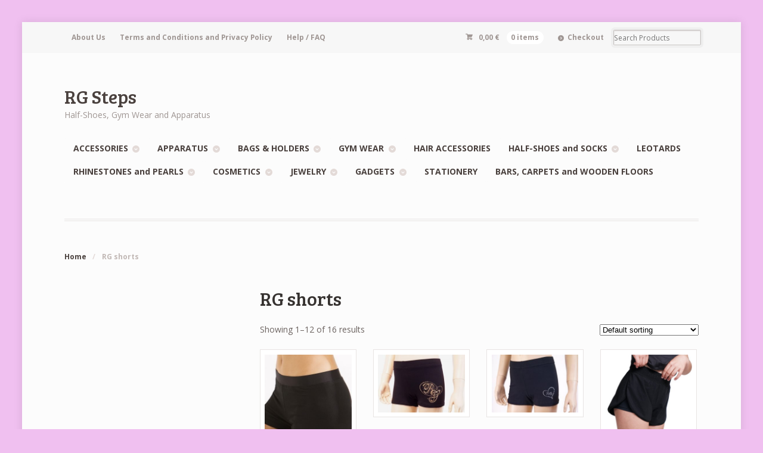

--- FILE ---
content_type: text/html; charset=UTF-8
request_url: https://rgsteps.com/product-tag/rg-shorts/
body_size: 10226
content:
<!DOCTYPE html>
<html lang="en-US" class="boxed ">
<head>

<meta charset="UTF-8" />

<title>RG shorts | Product tags | RG Steps</title>
<meta http-equiv="Content-Type" content="text/html; charset=UTF-8" />
<link rel="stylesheet" type="text/css" href="https://rgsteps.com/wp-content/themes/mystile/style.css" media="screen" />
<link rel="pingback" href="https://rgsteps.com/xmlrpc.php" />
	<style>img:is([sizes="auto" i], [sizes^="auto," i]) { contain-intrinsic-size: 3000px 1500px }</style>
	<meta name="robots" content="follow, noindex">
<meta property="og:url" content="https://rgsteps.com/product-tag/rg-shorts/">
<meta property="og:site_name" content="RG Steps">
<meta property="og:locale" content="en_US">
<meta property="og:type" content="object">
<meta property="og:title" content="RG shorts  - RG Steps">
<meta property="fb:pages" content="">
<meta property="fb:admins" content="">
<meta property="fb:app_id" content="">
<meta name="twitter:card" content="summary">
<meta name="twitter:site" content="">
<meta name="twitter:creator" content="">
<meta name="twitter:title" content="RG shorts  - RG Steps">
<link rel="alternate" type="application/rss+xml" title="RG Steps &raquo; Feed" href="https://rgsteps.com/feed/" />
<link rel="alternate" type="application/rss+xml" title="RG Steps &raquo; RG shorts Tag Feed" href="https://rgsteps.com/product-tag/rg-shorts/feed/" />
<link rel='stylesheet' id='woo-layout-css' href='https://rgsteps.com/wp-content/themes/mystile/css/layout.css?ver=2ffb5b57f830cce21248c1d4ac6c1876' type='text/css' media='all' />
<link rel='stylesheet' id='wp-block-library-css' href='https://rgsteps.com/wp-includes/css/dist/block-library/style.min.css?ver=2ffb5b57f830cce21248c1d4ac6c1876' type='text/css' media='all' />
<style id='classic-theme-styles-inline-css' type='text/css'>
/*! This file is auto-generated */
.wp-block-button__link{color:#fff;background-color:#32373c;border-radius:9999px;box-shadow:none;text-decoration:none;padding:calc(.667em + 2px) calc(1.333em + 2px);font-size:1.125em}.wp-block-file__button{background:#32373c;color:#fff;text-decoration:none}
</style>
<style id='wpseopress-local-business-style-inline-css' type='text/css'>
span.wp-block-wpseopress-local-business-field{margin-right:8px}

</style>
<style id='wpseopress-table-of-contents-style-inline-css' type='text/css'>
.wp-block-wpseopress-table-of-contents li.active>a{font-weight:bold}

</style>
<style id='global-styles-inline-css' type='text/css'>
:root{--wp--preset--aspect-ratio--square: 1;--wp--preset--aspect-ratio--4-3: 4/3;--wp--preset--aspect-ratio--3-4: 3/4;--wp--preset--aspect-ratio--3-2: 3/2;--wp--preset--aspect-ratio--2-3: 2/3;--wp--preset--aspect-ratio--16-9: 16/9;--wp--preset--aspect-ratio--9-16: 9/16;--wp--preset--color--black: #000000;--wp--preset--color--cyan-bluish-gray: #abb8c3;--wp--preset--color--white: #ffffff;--wp--preset--color--pale-pink: #f78da7;--wp--preset--color--vivid-red: #cf2e2e;--wp--preset--color--luminous-vivid-orange: #ff6900;--wp--preset--color--luminous-vivid-amber: #fcb900;--wp--preset--color--light-green-cyan: #7bdcb5;--wp--preset--color--vivid-green-cyan: #00d084;--wp--preset--color--pale-cyan-blue: #8ed1fc;--wp--preset--color--vivid-cyan-blue: #0693e3;--wp--preset--color--vivid-purple: #9b51e0;--wp--preset--gradient--vivid-cyan-blue-to-vivid-purple: linear-gradient(135deg,rgba(6,147,227,1) 0%,rgb(155,81,224) 100%);--wp--preset--gradient--light-green-cyan-to-vivid-green-cyan: linear-gradient(135deg,rgb(122,220,180) 0%,rgb(0,208,130) 100%);--wp--preset--gradient--luminous-vivid-amber-to-luminous-vivid-orange: linear-gradient(135deg,rgba(252,185,0,1) 0%,rgba(255,105,0,1) 100%);--wp--preset--gradient--luminous-vivid-orange-to-vivid-red: linear-gradient(135deg,rgba(255,105,0,1) 0%,rgb(207,46,46) 100%);--wp--preset--gradient--very-light-gray-to-cyan-bluish-gray: linear-gradient(135deg,rgb(238,238,238) 0%,rgb(169,184,195) 100%);--wp--preset--gradient--cool-to-warm-spectrum: linear-gradient(135deg,rgb(74,234,220) 0%,rgb(151,120,209) 20%,rgb(207,42,186) 40%,rgb(238,44,130) 60%,rgb(251,105,98) 80%,rgb(254,248,76) 100%);--wp--preset--gradient--blush-light-purple: linear-gradient(135deg,rgb(255,206,236) 0%,rgb(152,150,240) 100%);--wp--preset--gradient--blush-bordeaux: linear-gradient(135deg,rgb(254,205,165) 0%,rgb(254,45,45) 50%,rgb(107,0,62) 100%);--wp--preset--gradient--luminous-dusk: linear-gradient(135deg,rgb(255,203,112) 0%,rgb(199,81,192) 50%,rgb(65,88,208) 100%);--wp--preset--gradient--pale-ocean: linear-gradient(135deg,rgb(255,245,203) 0%,rgb(182,227,212) 50%,rgb(51,167,181) 100%);--wp--preset--gradient--electric-grass: linear-gradient(135deg,rgb(202,248,128) 0%,rgb(113,206,126) 100%);--wp--preset--gradient--midnight: linear-gradient(135deg,rgb(2,3,129) 0%,rgb(40,116,252) 100%);--wp--preset--font-size--small: 13px;--wp--preset--font-size--medium: 20px;--wp--preset--font-size--large: 36px;--wp--preset--font-size--x-large: 42px;--wp--preset--spacing--20: 0.44rem;--wp--preset--spacing--30: 0.67rem;--wp--preset--spacing--40: 1rem;--wp--preset--spacing--50: 1.5rem;--wp--preset--spacing--60: 2.25rem;--wp--preset--spacing--70: 3.38rem;--wp--preset--spacing--80: 5.06rem;--wp--preset--shadow--natural: 6px 6px 9px rgba(0, 0, 0, 0.2);--wp--preset--shadow--deep: 12px 12px 50px rgba(0, 0, 0, 0.4);--wp--preset--shadow--sharp: 6px 6px 0px rgba(0, 0, 0, 0.2);--wp--preset--shadow--outlined: 6px 6px 0px -3px rgba(255, 255, 255, 1), 6px 6px rgba(0, 0, 0, 1);--wp--preset--shadow--crisp: 6px 6px 0px rgba(0, 0, 0, 1);}:where(.is-layout-flex){gap: 0.5em;}:where(.is-layout-grid){gap: 0.5em;}body .is-layout-flex{display: flex;}.is-layout-flex{flex-wrap: wrap;align-items: center;}.is-layout-flex > :is(*, div){margin: 0;}body .is-layout-grid{display: grid;}.is-layout-grid > :is(*, div){margin: 0;}:where(.wp-block-columns.is-layout-flex){gap: 2em;}:where(.wp-block-columns.is-layout-grid){gap: 2em;}:where(.wp-block-post-template.is-layout-flex){gap: 1.25em;}:where(.wp-block-post-template.is-layout-grid){gap: 1.25em;}.has-black-color{color: var(--wp--preset--color--black) !important;}.has-cyan-bluish-gray-color{color: var(--wp--preset--color--cyan-bluish-gray) !important;}.has-white-color{color: var(--wp--preset--color--white) !important;}.has-pale-pink-color{color: var(--wp--preset--color--pale-pink) !important;}.has-vivid-red-color{color: var(--wp--preset--color--vivid-red) !important;}.has-luminous-vivid-orange-color{color: var(--wp--preset--color--luminous-vivid-orange) !important;}.has-luminous-vivid-amber-color{color: var(--wp--preset--color--luminous-vivid-amber) !important;}.has-light-green-cyan-color{color: var(--wp--preset--color--light-green-cyan) !important;}.has-vivid-green-cyan-color{color: var(--wp--preset--color--vivid-green-cyan) !important;}.has-pale-cyan-blue-color{color: var(--wp--preset--color--pale-cyan-blue) !important;}.has-vivid-cyan-blue-color{color: var(--wp--preset--color--vivid-cyan-blue) !important;}.has-vivid-purple-color{color: var(--wp--preset--color--vivid-purple) !important;}.has-black-background-color{background-color: var(--wp--preset--color--black) !important;}.has-cyan-bluish-gray-background-color{background-color: var(--wp--preset--color--cyan-bluish-gray) !important;}.has-white-background-color{background-color: var(--wp--preset--color--white) !important;}.has-pale-pink-background-color{background-color: var(--wp--preset--color--pale-pink) !important;}.has-vivid-red-background-color{background-color: var(--wp--preset--color--vivid-red) !important;}.has-luminous-vivid-orange-background-color{background-color: var(--wp--preset--color--luminous-vivid-orange) !important;}.has-luminous-vivid-amber-background-color{background-color: var(--wp--preset--color--luminous-vivid-amber) !important;}.has-light-green-cyan-background-color{background-color: var(--wp--preset--color--light-green-cyan) !important;}.has-vivid-green-cyan-background-color{background-color: var(--wp--preset--color--vivid-green-cyan) !important;}.has-pale-cyan-blue-background-color{background-color: var(--wp--preset--color--pale-cyan-blue) !important;}.has-vivid-cyan-blue-background-color{background-color: var(--wp--preset--color--vivid-cyan-blue) !important;}.has-vivid-purple-background-color{background-color: var(--wp--preset--color--vivid-purple) !important;}.has-black-border-color{border-color: var(--wp--preset--color--black) !important;}.has-cyan-bluish-gray-border-color{border-color: var(--wp--preset--color--cyan-bluish-gray) !important;}.has-white-border-color{border-color: var(--wp--preset--color--white) !important;}.has-pale-pink-border-color{border-color: var(--wp--preset--color--pale-pink) !important;}.has-vivid-red-border-color{border-color: var(--wp--preset--color--vivid-red) !important;}.has-luminous-vivid-orange-border-color{border-color: var(--wp--preset--color--luminous-vivid-orange) !important;}.has-luminous-vivid-amber-border-color{border-color: var(--wp--preset--color--luminous-vivid-amber) !important;}.has-light-green-cyan-border-color{border-color: var(--wp--preset--color--light-green-cyan) !important;}.has-vivid-green-cyan-border-color{border-color: var(--wp--preset--color--vivid-green-cyan) !important;}.has-pale-cyan-blue-border-color{border-color: var(--wp--preset--color--pale-cyan-blue) !important;}.has-vivid-cyan-blue-border-color{border-color: var(--wp--preset--color--vivid-cyan-blue) !important;}.has-vivid-purple-border-color{border-color: var(--wp--preset--color--vivid-purple) !important;}.has-vivid-cyan-blue-to-vivid-purple-gradient-background{background: var(--wp--preset--gradient--vivid-cyan-blue-to-vivid-purple) !important;}.has-light-green-cyan-to-vivid-green-cyan-gradient-background{background: var(--wp--preset--gradient--light-green-cyan-to-vivid-green-cyan) !important;}.has-luminous-vivid-amber-to-luminous-vivid-orange-gradient-background{background: var(--wp--preset--gradient--luminous-vivid-amber-to-luminous-vivid-orange) !important;}.has-luminous-vivid-orange-to-vivid-red-gradient-background{background: var(--wp--preset--gradient--luminous-vivid-orange-to-vivid-red) !important;}.has-very-light-gray-to-cyan-bluish-gray-gradient-background{background: var(--wp--preset--gradient--very-light-gray-to-cyan-bluish-gray) !important;}.has-cool-to-warm-spectrum-gradient-background{background: var(--wp--preset--gradient--cool-to-warm-spectrum) !important;}.has-blush-light-purple-gradient-background{background: var(--wp--preset--gradient--blush-light-purple) !important;}.has-blush-bordeaux-gradient-background{background: var(--wp--preset--gradient--blush-bordeaux) !important;}.has-luminous-dusk-gradient-background{background: var(--wp--preset--gradient--luminous-dusk) !important;}.has-pale-ocean-gradient-background{background: var(--wp--preset--gradient--pale-ocean) !important;}.has-electric-grass-gradient-background{background: var(--wp--preset--gradient--electric-grass) !important;}.has-midnight-gradient-background{background: var(--wp--preset--gradient--midnight) !important;}.has-small-font-size{font-size: var(--wp--preset--font-size--small) !important;}.has-medium-font-size{font-size: var(--wp--preset--font-size--medium) !important;}.has-large-font-size{font-size: var(--wp--preset--font-size--large) !important;}.has-x-large-font-size{font-size: var(--wp--preset--font-size--x-large) !important;}
:where(.wp-block-post-template.is-layout-flex){gap: 1.25em;}:where(.wp-block-post-template.is-layout-grid){gap: 1.25em;}
:where(.wp-block-columns.is-layout-flex){gap: 2em;}:where(.wp-block-columns.is-layout-grid){gap: 2em;}
:root :where(.wp-block-pullquote){font-size: 1.5em;line-height: 1.6;}
</style>
<style id='woocommerce-inline-inline-css' type='text/css'>
.woocommerce form .form-row .required { visibility: visible; }
</style>
<link rel='stylesheet' id='simple-social-icons-font-css' href='https://rgsteps.com/wp-content/plugins/simple-social-icons/css/style.css?ver=4.0.0' type='text/css' media='all' />
<script type="text/javascript" src="https://rgsteps.com/wp-includes/js/jquery/jquery.min.js?ver=3.7.1" id="jquery-core-js"></script>
<script type="text/javascript" src="https://rgsteps.com/wp-includes/js/jquery/jquery-migrate.min.js?ver=3.4.1" id="jquery-migrate-js"></script>
<script type="text/javascript" src="https://rgsteps.com/wp-content/plugins/woocommerce/assets/js/jquery-blockui/jquery.blockUI.min.js?ver=2.7.0-wc.10.4.3" id="wc-jquery-blockui-js" defer="defer" data-wp-strategy="defer"></script>
<script type="text/javascript" id="wc-add-to-cart-js-extra">
/* <![CDATA[ */
var wc_add_to_cart_params = {"ajax_url":"\/wp-admin\/admin-ajax.php","wc_ajax_url":"\/?wc-ajax=%%endpoint%%","i18n_view_cart":"View cart","cart_url":"https:\/\/rgsteps.com\/cart\/","is_cart":"","cart_redirect_after_add":"yes"};
/* ]]> */
</script>
<script type="text/javascript" src="https://rgsteps.com/wp-content/plugins/woocommerce/assets/js/frontend/add-to-cart.min.js?ver=10.4.3" id="wc-add-to-cart-js" defer="defer" data-wp-strategy="defer"></script>
<script type="text/javascript" src="https://rgsteps.com/wp-content/plugins/woocommerce/assets/js/js-cookie/js.cookie.min.js?ver=2.1.4-wc.10.4.3" id="wc-js-cookie-js" defer="defer" data-wp-strategy="defer"></script>
<script type="text/javascript" id="woocommerce-js-extra">
/* <![CDATA[ */
var woocommerce_params = {"ajax_url":"\/wp-admin\/admin-ajax.php","wc_ajax_url":"\/?wc-ajax=%%endpoint%%","i18n_password_show":"Show password","i18n_password_hide":"Hide password"};
/* ]]> */
</script>
<script type="text/javascript" src="https://rgsteps.com/wp-content/plugins/woocommerce/assets/js/frontend/woocommerce.min.js?ver=10.4.3" id="woocommerce-js" defer="defer" data-wp-strategy="defer"></script>
<script type="text/javascript" id="WCPAY_ASSETS-js-extra">
/* <![CDATA[ */
var wcpayAssets = {"url":"https:\/\/rgsteps.com\/wp-content\/plugins\/woocommerce-payments\/dist\/"};
/* ]]> */
</script>
<script type="text/javascript" src="https://rgsteps.com/wp-content/themes/mystile/includes/js/third-party.js?ver=2ffb5b57f830cce21248c1d4ac6c1876" id="third party-js"></script>
<script type="text/javascript" src="https://rgsteps.com/wp-content/themes/mystile/includes/js/general.js?ver=2ffb5b57f830cce21248c1d4ac6c1876" id="general-js"></script>
<link rel="next" href="https://rgsteps.com/product-tag/rg-shorts/page/2/"><link rel="https://api.w.org/" href="https://rgsteps.com/wp-json/" /><link rel="alternate" title="JSON" type="application/json" href="https://rgsteps.com/wp-json/wp/v2/product_tag/429" />
<!-- Theme version -->
<meta name="generator" content="Mystile 1.3.0" />
<meta name="generator" content="WooFramework 6.2.9" />

<!-- Always force latest IE rendering engine (even in intranet) & Chrome Frame -->
<meta http-equiv="X-UA-Compatible" content="IE=edge,chrome=1" />

<!--  Mobile viewport scale | Disable user zooming as the layout is optimised -->
<meta name="viewport" content="width=device-width, initial-scale=1, maximum-scale=1">
<!--[if lt IE 9]>
<script src="https://rgsteps.com/wp-content/themes/mystile/includes/js/respond-IE.js"></script>
<![endif]-->
<!--[if lte IE 8]><script src="https://html5shiv.googlecode.com/svn/trunk/html5.js"></script>
<![endif]-->	<noscript><style>.woocommerce-product-gallery{ opacity: 1 !important; }</style></noscript>
	
<script defer data-domain="rgsteps.com" src="https://analytics.webplus.pt/js/script.js"></script>

<!-- Woo Custom Styling -->
<style type="text/css">
html { background: #f0c0f0 !important; }
.homepage-banner h1, .homepage-banner .description { color: #ffffff !important; }
</style>

<!-- Google Webfonts -->
<link href="https://fonts.googleapis.com/css?family=Open+Sans%3A300%2C300italic%2Cregular%2Citalic%2C600%2C600italic%2C700%2C700italic%2C800%2C800italic%7CTenor+Sans%3Aregular%7CBree+Serif%3Aregular%7CSchoolbell%3Aregular" rel="stylesheet" type="text/css" />

<!-- Alt Stylesheet -->
<link href="https://rgsteps.com/wp-content/themes/mystile/styles/default.css" rel="stylesheet" type="text/css" />
<!-- Options Panel Custom CSS -->
<style type="text/css">
#logo img { display:none; } .site-title { display:block !important; }
.site-description { display:block !important; }
</style>


<!-- Woo Shortcodes CSS -->
<link href="https://rgsteps.com/wp-content/themes/mystile/functions/css/shortcodes.css" rel="stylesheet" type="text/css" />

<!-- Custom Stylesheet -->
<link href="https://rgsteps.com/wp-content/themes/mystile/custom.css" rel="stylesheet" type="text/css" />

</head>

<body class="archive tax-product_tag term-rg-shorts term-429 wp-theme-mystile theme-mystile woocommerce woocommerce-page woocommerce-no-js chrome alt-style-default layout-right-content ">

<div id="wrapper">



	<div id="top">
		<nav class="col-full" role="navigation">
						<ul id="top-nav" class="nav fl"><li id="menu-item-179" class="menu-item menu-item-type-post_type menu-item-object-page menu-item-179"><a href="https://rgsteps.com/about/">About Us</a></li>
<li id="menu-item-213" class="menu-item menu-item-type-post_type menu-item-object-page menu-item-has-children menu-item-213"><a href="https://rgsteps.com/terms-conditions/">Terms and Conditions and Privacy Policy</a>
<ul class="sub-menu">
	<li id="menu-item-178" class="menu-item menu-item-type-post_type menu-item-object-page menu-item-178"><a href="https://rgsteps.com/guarantee/">Guarantee</a></li>
	<li id="menu-item-177" class="menu-item menu-item-type-post_type menu-item-object-page menu-item-177"><a href="https://rgsteps.com/exchanges-returns/">Exchanges and Returns</a></li>
	<li id="menu-item-18305" class="menu-item menu-item-type-post_type menu-item-object-page menu-item-privacy-policy menu-item-18305"><a rel="privacy-policy" href="https://rgsteps.com/privacy-policy/">Privacy policy</a></li>
</ul>
</li>
<li id="menu-item-176" class="menu-item menu-item-type-post_type menu-item-object-page menu-item-176"><a href="https://rgsteps.com/help-faq/">Help / FAQ</a></li>
</ul>						<ul class="nav wc-nav">	<li class="cart">
	<a href="https://rgsteps.com/cart/" title="View your shopping cart" class="cart-parent">
		<span>
	<span class="woocommerce-Price-amount amount"><bdi>0,00&nbsp;<span class="woocommerce-Price-currencySymbol">&euro;</span></bdi></span><span class="contents">0 items</span>	</span>
	</a>
	</li>
	<li class="checkout"><a href="https://rgsteps.com/checkout/">Checkout</a></li><li class="search"><form role="search" method="get" id="searchform" action="https://rgsteps.com/" >
    <label class="screen-reader-text" for="s">Search Products:</label>
    <input type="search" results=5 autosave="https://rgsteps.com/" class="input-text" placeholder="Search Products" value="" name="s" id="s" />
    <input type="submit" class="button" id="searchsubmit" value="Search" />
    <input type="hidden" name="post_type" value="product" />
    </form></li></ul>		</nav>
	</div><!-- /#top -->



    
	<header id="header" class="col-full">



	    <hgroup>

	    	 			
			<h1 class="site-title"><a href="https://rgsteps.com/">RG Steps</a></h1>
			<h2 class="site-description">Half-Shoes, Gym Wear and Apparatus</h2>
			<h3 class="nav-toggle"><a href="#navigation">&#9776; <span>Navigation</span></a></h3>

		</hgroup>

        
		<nav id="navigation" class="col-full" role="navigation">

			<ul id="main-nav" class="nav fr"><li id="menu-item-1009" class="menu-item menu-item-type-taxonomy menu-item-object-product_cat menu-item-has-children menu-item-1009"><a href="https://rgsteps.com/product-category/accessories/">ACCESSORIES</a>
<ul class="sub-menu">
	<li id="menu-item-3541" class="menu-item menu-item-type-taxonomy menu-item-object-product_cat menu-item-3541"><a href="https://rgsteps.com/product-category/apparatus/clubs/pastorelli-clubs/accessories-pastorelli-clubs/">Decorative stickers, stripes and tapes</a></li>
	<li id="menu-item-1031" class="menu-item menu-item-type-taxonomy menu-item-object-product_cat menu-item-1031"><a href="https://rgsteps.com/product-category/accessories/medical-accessories/">Medical</a></li>
	<li id="menu-item-1029" class="menu-item menu-item-type-taxonomy menu-item-object-product_cat menu-item-1029"><a href="https://rgsteps.com/product-category/accessories/training/">Training</a></li>
	<li id="menu-item-1032" class="menu-item menu-item-type-taxonomy menu-item-object-product_cat menu-item-1032"><a href="https://rgsteps.com/product-category/accessories/others-accessories/">Others</a></li>
</ul>
</li>
<li id="menu-item-1011" class="menu-item menu-item-type-taxonomy menu-item-object-product_cat menu-item-has-children menu-item-1011"><a href="https://rgsteps.com/product-category/apparatus/">APPARATUS</a>
<ul class="sub-menu">
	<li id="menu-item-1028" class="menu-item menu-item-type-taxonomy menu-item-object-product_cat menu-item-has-children menu-item-1028"><a href="https://rgsteps.com/product-category/apparatus/ball/">Balls</a>
	<ul class="sub-menu">
		<li id="menu-item-2436" class="menu-item menu-item-type-taxonomy menu-item-object-product_cat menu-item-has-children menu-item-2436"><a href="https://rgsteps.com/product-category/apparatus/ball/chacott-ball/">Chacott</a>
		<ul class="sub-menu">
			<li id="menu-item-2437" class="menu-item menu-item-type-taxonomy menu-item-object-product_cat menu-item-2437"><a href="https://rgsteps.com/product-category/apparatus/ball/chacott-ball/18cm-chacott-ball/">18,5cm</a></li>
			<li id="menu-item-4278" class="menu-item menu-item-type-taxonomy menu-item-object-product_cat menu-item-4278"><a href="https://rgsteps.com/product-category/apparatus/ball/chacott-ball/17cm/">17cm</a></li>
			<li id="menu-item-3780" class="menu-item menu-item-type-taxonomy menu-item-object-product_cat menu-item-3780"><a href="https://rgsteps.com/product-category/apparatus/ball/chacott-ball/15cm/">15cm</a></li>
		</ul>
</li>
		<li id="menu-item-1030" class="menu-item menu-item-type-taxonomy menu-item-object-product_cat menu-item-has-children menu-item-1030"><a href="https://rgsteps.com/product-category/apparatus/ball/pastorelli-ball/">Pastorelli &amp; Venturelli</a>
		<ul class="sub-menu">
			<li id="menu-item-1035" class="menu-item menu-item-type-taxonomy menu-item-object-product_cat menu-item-1035"><a href="https://rgsteps.com/product-category/apparatus/ball/pastorelli-ball/18cm/">18,5cm</a></li>
			<li id="menu-item-1034" class="menu-item menu-item-type-taxonomy menu-item-object-product_cat menu-item-1034"><a href="https://rgsteps.com/product-category/apparatus/ball/pastorelli-ball/16cm/">16cm</a></li>
		</ul>
</li>
		<li id="menu-item-2789" class="menu-item menu-item-type-taxonomy menu-item-object-product_cat menu-item-2789"><a href="https://rgsteps.com/product-category/apparatus/ball/sasaki-ball/">Sasaki</a></li>
		<li id="menu-item-1036" class="menu-item menu-item-type-taxonomy menu-item-object-product_cat menu-item-1036"><a href="https://rgsteps.com/product-category/apparatus/ball/accessories-ball/">Accessories</a></li>
		<li id="menu-item-2049" class="menu-item menu-item-type-taxonomy menu-item-object-product_cat menu-item-2049"><a href="https://rgsteps.com/product-category/apparatus/ball/ball-holder/">Ball holder</a></li>
	</ul>
</li>
	<li id="menu-item-1037" class="menu-item menu-item-type-taxonomy menu-item-object-product_cat menu-item-has-children menu-item-1037"><a href="https://rgsteps.com/product-category/apparatus/clubs/">Clubs</a>
	<ul class="sub-menu">
		<li id="menu-item-1805" class="menu-item menu-item-type-taxonomy menu-item-object-product_cat menu-item-1805"><a href="https://rgsteps.com/product-category/apparatus/clubs/chacott-clubs/">Chacott</a></li>
		<li id="menu-item-1172" class="menu-item menu-item-type-taxonomy menu-item-object-product_cat menu-item-has-children menu-item-1172"><a href="https://rgsteps.com/product-category/apparatus/clubs/pastorelli-clubs/">Amaya, Pastorelli and Venturelli</a>
		<ul class="sub-menu">
			<li id="menu-item-1214" class="menu-item menu-item-type-taxonomy menu-item-object-product_cat menu-item-1214"><a href="https://rgsteps.com/product-category/apparatus/clubs/pastorelli-clubs/senior/">Senior</a></li>
			<li id="menu-item-1213" class="menu-item menu-item-type-taxonomy menu-item-object-product_cat menu-item-1213"><a href="https://rgsteps.com/product-category/apparatus/clubs/pastorelli-clubs/junior/">Junior</a></li>
		</ul>
</li>
		<li id="menu-item-3545" class="menu-item menu-item-type-taxonomy menu-item-object-product_cat menu-item-3545"><a href="https://rgsteps.com/product-category/apparatus/clubs/sasaki-clubs/">Sasaki</a></li>
		<li id="menu-item-1949" class="menu-item menu-item-type-taxonomy menu-item-object-product_cat menu-item-1949"><a href="https://rgsteps.com/product-category/apparatus/clubs/pastorelli-clubs/accessories-pastorelli-clubs/">Decorative stickers, stripes and tapes</a></li>
		<li id="menu-item-1948" class="menu-item menu-item-type-taxonomy menu-item-object-product_cat menu-item-1948"><a href="https://rgsteps.com/product-category/apparatus/clubs/clubs-holder/">Clubs holder</a></li>
	</ul>
</li>
	<li id="menu-item-1038" class="menu-item menu-item-type-taxonomy menu-item-object-product_cat menu-item-has-children menu-item-1038"><a href="https://rgsteps.com/product-category/apparatus/hoop/">Hoops</a>
	<ul class="sub-menu">
		<li id="menu-item-1282" class="menu-item menu-item-type-taxonomy menu-item-object-product_cat menu-item-1282"><a href="https://rgsteps.com/product-category/apparatus/hoop/pastorelli-hoop/">Pastorelli, Sasaki &amp; Venturelli</a></li>
		<li id="menu-item-1669" class="menu-item menu-item-type-taxonomy menu-item-object-product_cat menu-item-1669"><a href="https://rgsteps.com/product-category/apparatus/hoop/tapes-hoop/">Tapes</a></li>
		<li id="menu-item-1988" class="menu-item menu-item-type-taxonomy menu-item-object-product_cat menu-item-1988"><a href="https://rgsteps.com/product-category/apparatus/hoop/hoop-holder/">Hoop holder</a></li>
	</ul>
</li>
	<li id="menu-item-1039" class="menu-item menu-item-type-taxonomy menu-item-object-product_cat menu-item-has-children menu-item-1039"><a href="https://rgsteps.com/product-category/apparatus/ribbon-and-sticks/">Ribbons and sticks</a>
	<ul class="sub-menu">
		<li id="menu-item-1040" class="menu-item menu-item-type-taxonomy menu-item-object-product_cat menu-item-has-children menu-item-1040"><a href="https://rgsteps.com/product-category/apparatus/ribbon-and-sticks/ribbons/">Ribbons</a>
		<ul class="sub-menu">
			<li id="menu-item-1041" class="menu-item menu-item-type-taxonomy menu-item-object-product_cat menu-item-1041"><a href="https://rgsteps.com/product-category/apparatus/ribbon-and-sticks/ribbons/chacott/">Chacott and Venturelli</a></li>
			<li id="menu-item-1303" class="menu-item menu-item-type-taxonomy menu-item-object-product_cat menu-item-1303"><a href="https://rgsteps.com/product-category/apparatus/ribbon-and-sticks/ribbons/pastorelli-ribbons/">Pastorelli</a></li>
			<li id="menu-item-1627" class="menu-item menu-item-type-taxonomy menu-item-object-product_cat menu-item-1627"><a href="https://rgsteps.com/product-category/apparatus/ribbon-and-sticks/ribbons/sasaki-ribbons/">Sasaki</a></li>
		</ul>
</li>
		<li id="menu-item-1330" class="menu-item menu-item-type-taxonomy menu-item-object-product_cat menu-item-has-children menu-item-1330"><a href="https://rgsteps.com/product-category/apparatus/ribbon-and-sticks/sticks/">Sticks</a>
		<ul class="sub-menu">
			<li id="menu-item-1331" class="menu-item menu-item-type-taxonomy menu-item-object-product_cat menu-item-1331"><a href="https://rgsteps.com/product-category/apparatus/ribbon-and-sticks/sticks/pastorelli-sticks/">Pastorelli and Chacott</a></li>
			<li id="menu-item-3462" class="menu-item menu-item-type-taxonomy menu-item-object-product_cat menu-item-3462"><a href="https://rgsteps.com/product-category/apparatus/ribbon-and-sticks/sticks/sasaki-sticks/">Sasaki and Venturelli</a></li>
		</ul>
</li>
		<li id="menu-item-1448" class="menu-item menu-item-type-taxonomy menu-item-object-product_cat menu-item-1448"><a href="https://rgsteps.com/product-category/apparatus/ribbon-and-sticks/accessories-ribbon-and-sticks/">Accessories</a></li>
		<li id="menu-item-2061" class="menu-item menu-item-type-taxonomy menu-item-object-product_cat menu-item-2061"><a href="https://rgsteps.com/product-category/apparatus/ribbon-and-sticks/ribbon-and-stick-holder/">Ribbon and stick holder</a></li>
	</ul>
</li>
	<li id="menu-item-1042" class="menu-item menu-item-type-taxonomy menu-item-object-product_cat menu-item-has-children menu-item-1042"><a href="https://rgsteps.com/product-category/apparatus/rope/">Ropes</a>
	<ul class="sub-menu">
		<li id="menu-item-1267" class="menu-item menu-item-type-taxonomy menu-item-object-product_cat menu-item-1267"><a href="https://rgsteps.com/product-category/apparatus/rope/chacott-rope/">Chacott</a></li>
		<li id="menu-item-1043" class="menu-item menu-item-type-taxonomy menu-item-object-product_cat menu-item-1043"><a href="https://rgsteps.com/product-category/apparatus/rope/pastorelli-rope/">Pastorelli &amp; Venturelli</a></li>
		<li id="menu-item-1268" class="menu-item menu-item-type-taxonomy menu-item-object-product_cat menu-item-1268"><a href="https://rgsteps.com/product-category/apparatus/rope/sasaki-rope/">Sasaki</a></li>
		<li id="menu-item-2181" class="menu-item menu-item-type-taxonomy menu-item-object-product_cat menu-item-2181"><a href="https://rgsteps.com/product-category/apparatus/rope/rope-holder/">Rope holder</a></li>
	</ul>
</li>
	<li id="menu-item-2341" class="menu-item menu-item-type-taxonomy menu-item-object-product_cat menu-item-has-children menu-item-2341"><a href="https://rgsteps.com/product-category/apparatus/for-gym-classes-and-beginners/">App. for gym classes and beginners</a>
	<ul class="sub-menu">
		<li id="menu-item-4128" class="menu-item menu-item-type-taxonomy menu-item-object-product_cat menu-item-4128"><a href="https://rgsteps.com/product-category/apparatus/for-gym-classes-and-beginners/balls/">Balls</a></li>
		<li id="menu-item-4129" class="menu-item menu-item-type-taxonomy menu-item-object-product_cat menu-item-4129"><a href="https://rgsteps.com/product-category/apparatus/for-gym-classes-and-beginners/clubs-aaa/">Clubs</a></li>
		<li id="menu-item-4130" class="menu-item menu-item-type-taxonomy menu-item-object-product_cat menu-item-4130"><a href="https://rgsteps.com/product-category/apparatus/for-gym-classes-and-beginners/hoops-aaa/">Hoops</a></li>
		<li id="menu-item-4131" class="menu-item menu-item-type-taxonomy menu-item-object-product_cat menu-item-4131"><a href="https://rgsteps.com/product-category/apparatus/for-gym-classes-and-beginners/ribbons-and-sticks-aaa/">Ribbons and Sticks</a></li>
		<li id="menu-item-4132" class="menu-item menu-item-type-taxonomy menu-item-object-product_cat menu-item-4132"><a href="https://rgsteps.com/product-category/apparatus/for-gym-classes-and-beginners/ropes-aaaa/">Ropes</a></li>
	</ul>
</li>
</ul>
</li>
<li id="menu-item-1033" class="menu-item menu-item-type-taxonomy menu-item-object-product_cat menu-item-has-children menu-item-1033"><a href="https://rgsteps.com/product-category/apparatus/accessories-holders/">BAGS &amp; HOLDERS</a>
<ul class="sub-menu">
	<li id="menu-item-4413" class="menu-item menu-item-type-taxonomy menu-item-object-product_cat menu-item-4413"><a href="https://rgsteps.com/product-category/apparatus/accessories-holders/apparatus-holders/">Apparatus &amp; Leotards holders</a></li>
	<li id="menu-item-4414" class="menu-item menu-item-type-taxonomy menu-item-object-product_cat menu-item-4414"><a href="https://rgsteps.com/product-category/apparatus/accessories-holders/bags-accessories-holders/">Bags</a></li>
	<li id="menu-item-4416" class="menu-item menu-item-type-taxonomy menu-item-object-product_cat menu-item-4416"><a href="https://rgsteps.com/product-category/apparatus/accessories-holders/cd-cases/">CD cases</a></li>
	<li id="menu-item-4415" class="menu-item menu-item-type-taxonomy menu-item-object-product_cat menu-item-4415"><a href="https://rgsteps.com/product-category/apparatus/accessories-holders/half-shoes-holder-accessories-holders/">Half-shoes holders</a></li>
</ul>
</li>
<li id="menu-item-1026" class="menu-item menu-item-type-taxonomy menu-item-object-product_cat menu-item-has-children menu-item-1026"><a href="https://rgsteps.com/product-category/clothes-2/">GYM WEAR</a>
<ul class="sub-menu">
	<li id="menu-item-1044" class="menu-item menu-item-type-taxonomy menu-item-object-product_cat menu-item-1044"><a href="https://rgsteps.com/product-category/clothes-2/tops/">Tops and T-shirts</a></li>
	<li id="menu-item-1045" class="menu-item menu-item-type-taxonomy menu-item-object-product_cat menu-item-1045"><a href="https://rgsteps.com/product-category/clothes-2/shorts-and-leggings/">Shorts and leggings</a></li>
	<li id="menu-item-1046" class="menu-item menu-item-type-taxonomy menu-item-object-product_cat menu-item-1046"><a href="https://rgsteps.com/product-category/clothes-2/unitards/">Unitards</a></li>
	<li id="menu-item-1047" class="menu-item menu-item-type-taxonomy menu-item-object-product_cat menu-item-1047"><a href="https://rgsteps.com/product-category/clothes-2/warms/">Warm-ups</a></li>
	<li id="menu-item-1715" class="menu-item menu-item-type-taxonomy menu-item-object-product_cat menu-item-1715"><a href="https://rgsteps.com/product-category/clothes-2/underwear-clothes-2/">Underwear</a></li>
	<li id="menu-item-3018" class="menu-item menu-item-type-taxonomy menu-item-object-product_cat menu-item-3018"><a href="https://rgsteps.com/product-category/clothes-2/outdoor-wear/">Outdoor wear</a></li>
</ul>
</li>
<li id="menu-item-2700" class="menu-item menu-item-type-taxonomy menu-item-object-product_cat menu-item-2700"><a href="https://rgsteps.com/product-category/hair-accessories/">HAIR ACCESSORIES</a></li>
<li id="menu-item-1017" class="menu-item menu-item-type-taxonomy menu-item-object-product_cat menu-item-has-children menu-item-1017"><a href="https://rgsteps.com/product-category/stocks-and-half-shoes/">HALF-SHOES and SOCKS</a>
<ul class="sub-menu">
	<li id="menu-item-1049" class="menu-item menu-item-type-taxonomy menu-item-object-product_cat menu-item-has-children menu-item-1049"><a href="https://rgsteps.com/product-category/stocks-and-half-shoes/dvillena-toe-caps/">Half-shoes</a>
	<ul class="sub-menu">
		<li id="menu-item-1587" class="menu-item menu-item-type-taxonomy menu-item-object-product_cat menu-item-1587"><a href="https://rgsteps.com/product-category/stocks-and-half-shoes/dvillena-toe-caps/competition/">Competition</a></li>
		<li id="menu-item-1578" class="menu-item menu-item-type-taxonomy menu-item-object-product_cat menu-item-1578"><a href="https://rgsteps.com/product-category/stocks-and-half-shoes/dvillena-toe-caps/elite/">Competition Elite</a></li>
	</ul>
</li>
	<li id="menu-item-1050" class="menu-item menu-item-type-taxonomy menu-item-object-product_cat menu-item-1050"><a href="https://rgsteps.com/product-category/stocks-and-half-shoes/socks/">Socks</a></li>
	<li id="menu-item-1940" class="menu-item menu-item-type-taxonomy menu-item-object-product_cat menu-item-1940"><a href="https://rgsteps.com/product-category/stocks-and-half-shoes/half-shoes-holder/">Half shoes holder</a></li>
</ul>
</li>
<li id="menu-item-1027" class="menu-item menu-item-type-taxonomy menu-item-object-product_cat menu-item-1027"><a href="https://rgsteps.com/product-category/leotards/">LEOTARDS</a></li>
<li id="menu-item-2818" class="menu-item menu-item-type-taxonomy menu-item-object-product_cat menu-item-has-children menu-item-2818"><a href="https://rgsteps.com/product-category/rhinestones/">RHINESTONES and PEARLS</a>
<ul class="sub-menu">
	<li id="menu-item-2819" class="menu-item menu-item-type-taxonomy menu-item-object-product_cat menu-item-has-children menu-item-2819"><a href="https://rgsteps.com/product-category/rhinestones/hotfix-rhinestones/">Hotfix rhinestones</a>
	<ul class="sub-menu">
		<li id="menu-item-4938" class="menu-item menu-item-type-taxonomy menu-item-object-product_cat menu-item-4938"><a href="https://rgsteps.com/product-category/rhinestones/hotfix-rhinestones/china/">Chinese and DMC</a></li>
		<li id="menu-item-2820" class="menu-item menu-item-type-taxonomy menu-item-object-product_cat menu-item-2820"><a href="https://rgsteps.com/product-category/rhinestones/hotfix-rhinestones/pellosa-mc-premium/">Pellosa MC Premium and Flatback Rhinestones</a></li>
		<li id="menu-item-3112" class="menu-item menu-item-type-taxonomy menu-item-object-product_cat menu-item-3112"><a href="https://rgsteps.com/product-category/swarovski/">Swarovski &amp; Crystal Unite</a></li>
	</ul>
</li>
	<li id="menu-item-3136" class="menu-item menu-item-type-taxonomy menu-item-object-product_cat menu-item-3136"><a href="https://rgsteps.com/product-category/sew-on-rhinestones/">Sew-on rhinestones</a></li>
	<li id="menu-item-4025" class="menu-item menu-item-type-taxonomy menu-item-object-product_cat menu-item-4025"><a href="https://rgsteps.com/product-category/rhinestones/pearls/">Pearls</a></li>
	<li id="menu-item-2129" class="menu-item menu-item-type-taxonomy menu-item-object-product_cat menu-item-2129"><a href="https://rgsteps.com/product-category/iron-strass-transfers/">Iron strass transfers</a></li>
	<li id="menu-item-2973" class="menu-item menu-item-type-taxonomy menu-item-object-product_cat menu-item-2973"><a href="https://rgsteps.com/product-category/rhinestones/accessories-rhinestones/">Accessories</a></li>
</ul>
</li>
<li id="menu-item-1434" class="menu-item menu-item-type-taxonomy menu-item-object-product_cat menu-item-has-children menu-item-1434"><a href="https://rgsteps.com/product-category/cosmetics/">COSMETICS</a>
<ul class="sub-menu">
	<li id="menu-item-1435" class="menu-item menu-item-type-taxonomy menu-item-object-product_cat menu-item-1435"><a href="https://rgsteps.com/product-category/cosmetics/bags/">Bags</a></li>
	<li id="menu-item-1528" class="menu-item menu-item-type-taxonomy menu-item-object-product_cat menu-item-1528"><a href="https://rgsteps.com/product-category/cosmetics/make-up/">Make-Up</a></li>
</ul>
</li>
<li id="menu-item-1499" class="menu-item menu-item-type-taxonomy menu-item-object-product_cat menu-item-has-children menu-item-1499"><a href="https://rgsteps.com/product-category/jewelry/">JEWELRY</a>
<ul class="sub-menu">
	<li id="menu-item-2108" class="menu-item menu-item-type-taxonomy menu-item-object-product_cat menu-item-2108"><a href="https://rgsteps.com/product-category/jewelry/silver-925/">Silver 925</a></li>
	<li id="menu-item-2109" class="menu-item menu-item-type-taxonomy menu-item-object-product_cat menu-item-2109"><a href="https://rgsteps.com/product-category/jewelry/silver-925-plated-with-white-gold/">Gold plated Silver 925</a></li>
</ul>
</li>
<li id="menu-item-3237" class="menu-item menu-item-type-taxonomy menu-item-object-product_cat menu-item-has-children menu-item-3237"><a href="https://rgsteps.com/product-category/gadgets/">GADGETS</a>
<ul class="sub-menu">
	<li id="menu-item-3506" class="menu-item menu-item-type-taxonomy menu-item-object-product_cat menu-item-3506"><a href="https://rgsteps.com/product-category/decorative-puppets/">Decorative puppets and dolls</a></li>
	<li id="menu-item-3238" class="menu-item menu-item-type-taxonomy menu-item-object-product_cat menu-item-3238"><a href="https://rgsteps.com/product-category/gadgets/key-rings/">Key Rings</a></li>
</ul>
</li>
<li id="menu-item-4336" class="menu-item menu-item-type-taxonomy menu-item-object-product_cat menu-item-4336"><a href="https://rgsteps.com/product-category/stationery/">STATIONERY</a></li>
<li id="menu-item-7953" class="menu-item menu-item-type-taxonomy menu-item-object-product_cat menu-item-7953"><a href="https://rgsteps.com/product-category/carpet-and-wooden-floor/">BARS, CARPETS and WOODEN FLOORS</a></li>
</ul>
		</nav><!-- /#navigation -->

		
	</header><!-- /#header -->

			<!-- #content Starts -->
			    <div id="content" class="col-full">

	        <!-- #main Starts -->
	        <section id="breadcrumbs"><div class="breadcrumb breadcrumbs woo-breadcrumbs"><div class="breadcrumb-trail"><a href="https://rgsteps.com" title="RG Steps" rel="home" class="trail-begin">Home</a> <span class="sep">/</span> <span class="trail-end">RG shorts</span></div></div></section><!--/#breadcrumbs -->	        <div id="main" class="col-left">

	    <header class="woocommerce-products-header">
			<h1 class="woocommerce-products-header__title page-title">RG shorts</h1>
	
	</header>
<div class="woocommerce-notices-wrapper"></div><p class="woocommerce-result-count" role="alert" aria-relevant="all" >
	Showing 1&ndash;12 of 16 results</p>
<form class="woocommerce-ordering" method="get">
		<select
		name="orderby"
		class="orderby"
					aria-label="Shop order"
			>
					<option value="menu_order"  selected='selected'>Default sorting</option>
					<option value="popularity" >Sort by popularity</option>
					<option value="date" >Sort by latest</option>
					<option value="price" >Sort by price: low to high</option>
					<option value="price-desc" >Sort by price: high to low</option>
			</select>
	<input type="hidden" name="paged" value="1" />
	</form>
<ul class="products columns-4">
<li class="product type-product post-19387 status-publish first instock product_cat-clothes-2 product_cat-shorts-and-leggings product_tag-dvillena product_tag-rg-shorts has-post-thumbnail taxable shipping-taxable purchasable product-type-variable">
	<a href="https://rgsteps.com/product/dvillena-cullot/" class="woocommerce-LoopProduct-link woocommerce-loop-product__link"><img width="300" height="352" src="https://rgsteps.com/wp-content/uploads/2022/09/culotte-entrenamiento-e1662627158437-300x352.jpg" class="attachment-woocommerce_thumbnail size-woocommerce_thumbnail" alt="Dvillena Cullot" decoding="async" fetchpriority="high" srcset="https://rgsteps.com/wp-content/uploads/2022/09/culotte-entrenamiento-e1662627158437-300x352.jpg 300w, https://rgsteps.com/wp-content/uploads/2022/09/culotte-entrenamiento-e1662627158437-426x500.jpg 426w, https://rgsteps.com/wp-content/uploads/2022/09/culotte-entrenamiento-e1662627158437-768x901.jpg 768w, https://rgsteps.com/wp-content/uploads/2022/09/culotte-entrenamiento-e1662627158437.jpg 799w" sizes="(max-width: 300px) 100vw, 300px" /><h2 class="woocommerce-loop-product__title">Dvillena Cullot</h2>
	<span class="price"><span class="woocommerce-Price-amount amount"><bdi>14,99&nbsp;<span class="woocommerce-Price-currencySymbol">&euro;</span></bdi></span></span>
</a></li>
<li class="product type-product post-7996 status-publish instock product_cat-clothes-2 product_cat-shorts-and-leggings product_tag-rg product_tag-rg-shorts has-post-thumbnail taxable shipping-taxable purchasable product-type-variable">
	<a href="https://rgsteps.com/product/merino-sport-shorts-golden-heart/" class="woocommerce-LoopProduct-link woocommerce-loop-product__link"><img width="300" height="200" src="https://rgsteps.com/wp-content/uploads/2017/09/1032509392-300x200.jpg" class="attachment-woocommerce_thumbnail size-woocommerce_thumbnail" alt="Merino Sport Shorts Golden Heart" decoding="async" srcset="https://rgsteps.com/wp-content/uploads/2017/09/1032509392-300x200.jpg 300w, https://rgsteps.com/wp-content/uploads/2017/09/1032509392-768x511.jpg 768w, https://rgsteps.com/wp-content/uploads/2017/09/1032509392-550x366.jpg 550w, https://rgsteps.com/wp-content/uploads/2017/09/1032509392.jpg 800w" sizes="(max-width: 300px) 100vw, 300px" /><h2 class="woocommerce-loop-product__title">Merino Sport Shorts Golden Heart</h2>
	<span class="price"><span class="woocommerce-Price-amount amount"><bdi>14,99&nbsp;<span class="woocommerce-Price-currencySymbol">&euro;</span></bdi></span></span>
</a></li>
<li class="product type-product post-5567 status-publish instock product_cat-clothes-2 product_cat-shorts-and-leggings product_tag-rg-shorts has-post-thumbnail taxable shipping-taxable purchasable product-type-variable">
	<a href="https://rgsteps.com/product/merino-sport-shorts-heart/" class="woocommerce-LoopProduct-link woocommerce-loop-product__link"><img width="300" height="200" src="https://rgsteps.com/wp-content/uploads/2016/07/1488321263-300x200.jpg" class="attachment-woocommerce_thumbnail size-woocommerce_thumbnail" alt="Merino Sport Shorts Heart" decoding="async" srcset="https://rgsteps.com/wp-content/uploads/2016/07/1488321263-300x200.jpg 300w, https://rgsteps.com/wp-content/uploads/2016/07/1488321263-768x511.jpg 768w, https://rgsteps.com/wp-content/uploads/2016/07/1488321263-550x366.jpg 550w, https://rgsteps.com/wp-content/uploads/2016/07/1488321263.jpg 800w" sizes="(max-width: 300px) 100vw, 300px" /><h2 class="woocommerce-loop-product__title">Merino Sport Shorts Heart</h2>
	<span class="price"><span class="woocommerce-Price-amount amount"><bdi>13,99&nbsp;<span class="woocommerce-Price-currencySymbol">&euro;</span></bdi></span></span>
</a></li>
<li class="product type-product post-22164 status-publish last instock product_cat-clothes-2 product_cat-shorts-and-leggings product_tag-gym-fit-shorts product_tag-pastorelli-shorts product_tag-rg-shorts has-post-thumbnail taxable shipping-taxable purchasable product-type-variable">
	<a href="https://rgsteps.com/product/pastorelli-gym-fit-shorts/" class="woocommerce-LoopProduct-link woocommerce-loop-product__link"><img width="300" height="300" src="https://rgsteps.com/wp-content/uploads/2024/06/gym-fit-shorts-300x300.jpeg" class="attachment-woocommerce_thumbnail size-woocommerce_thumbnail" alt="pastorelli gym fit shorts" decoding="async" loading="lazy" srcset="https://rgsteps.com/wp-content/uploads/2024/06/gym-fit-shorts-300x300.jpeg 300w, https://rgsteps.com/wp-content/uploads/2024/06/gym-fit-shorts-500x500.jpeg 500w, https://rgsteps.com/wp-content/uploads/2024/06/gym-fit-shorts-1024x1024.jpeg 1024w, https://rgsteps.com/wp-content/uploads/2024/06/gym-fit-shorts-250x250.jpeg 250w, https://rgsteps.com/wp-content/uploads/2024/06/gym-fit-shorts-768x768.jpeg 768w, https://rgsteps.com/wp-content/uploads/2024/06/gym-fit-shorts-100x100.jpeg 100w, https://rgsteps.com/wp-content/uploads/2024/06/gym-fit-shorts.jpeg 1200w" sizes="auto, (max-width: 300px) 100vw, 300px" /><h2 class="woocommerce-loop-product__title">Pastorelli Gym Fit Shorts</h2>
	<span class="price"><span class="woocommerce-Price-amount amount"><bdi>27,99&nbsp;<span class="woocommerce-Price-currencySymbol">&euro;</span></bdi></span></span>
</a></li>
<li class="product type-product post-22157 status-publish first instock product_cat-clothes-2 product_cat-shorts-and-leggings product_tag-cycling-shorts product_tag-pastorelli-shorts product_tag-rg-shorts has-post-thumbnail taxable shipping-taxable purchasable product-type-variable">
	<a href="https://rgsteps.com/product/pastorelli-hosiery-cycling-shorts/" class="woocommerce-LoopProduct-link woocommerce-loop-product__link"><img width="300" height="295" src="https://rgsteps.com/wp-content/uploads/2024/06/hosiery-e1719092987276-300x295.jpeg" class="attachment-woocommerce_thumbnail size-woocommerce_thumbnail" alt="pastorelli hosiery cycling shorts" decoding="async" loading="lazy" srcset="https://rgsteps.com/wp-content/uploads/2024/06/hosiery-e1719092987276-300x295.jpeg 300w, https://rgsteps.com/wp-content/uploads/2024/06/hosiery-e1719092987276-500x492.jpeg 500w, https://rgsteps.com/wp-content/uploads/2024/06/hosiery-e1719092987276.jpeg 630w" sizes="auto, (max-width: 300px) 100vw, 300px" /><h2 class="woocommerce-loop-product__title">Pastorelli Hosiery Cycling Shorts</h2>
	<span class="price"><span class="woocommerce-Price-amount amount"><bdi>19,99&nbsp;<span class="woocommerce-Price-currencySymbol">&euro;</span></bdi></span></span>
</a></li>
<li class="product type-product post-8079 status-publish instock product_cat-clothes-2 product_cat-shorts-and-leggings product_tag-hotpants product_tag-pastorelli product_tag-rg-shorts has-post-thumbnail taxable shipping-taxable purchasable product-type-variable">
	<a href="https://rgsteps.com/product/pastorelli-hotpants/" class="woocommerce-LoopProduct-link woocommerce-loop-product__link"><img width="300" height="312" src="https://rgsteps.com/wp-content/uploads/2017/09/BLACK-Hotpants_imagelarge-e1506242298489-300x312.jpg" class="attachment-woocommerce_thumbnail size-woocommerce_thumbnail" alt="Pastorelli Hotpants" decoding="async" loading="lazy" srcset="https://rgsteps.com/wp-content/uploads/2017/09/BLACK-Hotpants_imagelarge-e1506242298489-300x312.jpg 300w, https://rgsteps.com/wp-content/uploads/2017/09/BLACK-Hotpants_imagelarge-e1506242298489-289x300.jpg 289w, https://rgsteps.com/wp-content/uploads/2017/09/BLACK-Hotpants_imagelarge-e1506242298489.jpg 308w" sizes="auto, (max-width: 300px) 100vw, 300px" /><h2 class="woocommerce-loop-product__title">Pastorelli Hotpants</h2>
	<span class="price"><span class="woocommerce-Price-amount amount"><bdi>15,99&nbsp;<span class="woocommerce-Price-currencySymbol">&euro;</span></bdi></span></span>
</a></li>
<li class="product type-product post-7569 status-publish instock product_cat-clothes-2 product_cat-shorts-and-leggings product_tag-funny-pastorelli product_tag-rg-shorts product_tag-shorts-pastorelli has-post-thumbnail taxable shipping-taxable purchasable product-type-variable">
	<a href="https://rgsteps.com/product/pastorelli-shorts-high-cut-funny/" class="woocommerce-LoopProduct-link woocommerce-loop-product__link"><img width="300" height="192" src="https://rgsteps.com/wp-content/uploads/2017/07/allshorts-300x192.jpg" class="attachment-woocommerce_thumbnail size-woocommerce_thumbnail" alt="Pastorelli Shorts High-Cut Funny" decoding="async" loading="lazy" srcset="https://rgsteps.com/wp-content/uploads/2017/07/allshorts-300x192.jpg 300w, https://rgsteps.com/wp-content/uploads/2017/07/allshorts-768x492.jpg 768w, https://rgsteps.com/wp-content/uploads/2017/07/allshorts-1024x656.jpg 1024w, https://rgsteps.com/wp-content/uploads/2017/07/allshorts-550x352.jpg 550w, https://rgsteps.com/wp-content/uploads/2017/07/allshorts.jpg 1443w" sizes="auto, (max-width: 300px) 100vw, 300px" /><h2 class="woocommerce-loop-product__title">Pastorelli Shorts High-Cut Funny</h2>
	<span class="price"><span class="woocommerce-Price-amount amount"><bdi>25,99&nbsp;<span class="woocommerce-Price-currencySymbol">&euro;</span></bdi></span></span>
</a></li>
<li class="product type-product post-7730 status-publish last instock product_cat-clothes-2 product_cat-shorts-and-leggings product_tag-pastorelli-shorts product_tag-rg-shorts has-post-thumbnail taxable shipping-taxable purchasable product-type-variable">
	<a href="https://rgsteps.com/product/pastorelli-shorts-leg-high-cut/" class="woocommerce-LoopProduct-link woocommerce-loop-product__link"><img width="300" height="313" src="https://rgsteps.com/wp-content/uploads/2017/07/IMG2_imagelarge-1-300x313.jpg" class="attachment-woocommerce_thumbnail size-woocommerce_thumbnail" alt="Pastorelli Shorts Leg High-Cut" decoding="async" loading="lazy" srcset="https://rgsteps.com/wp-content/uploads/2017/07/IMG2_imagelarge-1-300x313.jpg 300w, https://rgsteps.com/wp-content/uploads/2017/07/IMG2_imagelarge-1-288x300.jpg 288w, https://rgsteps.com/wp-content/uploads/2017/07/IMG2_imagelarge-1.jpg 323w" sizes="auto, (max-width: 300px) 100vw, 300px" /><h2 class="woocommerce-loop-product__title">Pastorelli Shorts Leg High-Cut</h2>
	<span class="price"><span class="woocommerce-Price-amount amount"><bdi>25,99&nbsp;<span class="woocommerce-Price-currencySymbol">&euro;</span></bdi></span></span>
</a></li>
<li class="product type-product post-8222 status-publish first instock product_cat-clothes-2 product_cat-shorts-and-leggings product_tag-rg-shorts product_tag-solo has-post-thumbnail taxable shipping-taxable purchasable product-type-variable">
	<a href="https://rgsteps.com/product/solo-shorts-high-cut/" class="woocommerce-LoopProduct-link woocommerce-loop-product__link"><img width="300" height="411" src="https://rgsteps.com/wp-content/uploads/2017/10/FD761black-300x411.jpeg" class="attachment-woocommerce_thumbnail size-woocommerce_thumbnail" alt="Shorts high-cut Solo" decoding="async" loading="lazy" srcset="https://rgsteps.com/wp-content/uploads/2017/10/FD761black-300x411.jpeg 300w, https://rgsteps.com/wp-content/uploads/2017/10/FD761black-219x300.jpeg 219w, https://rgsteps.com/wp-content/uploads/2017/10/FD761black-402x550.jpeg 402w, https://rgsteps.com/wp-content/uploads/2017/10/FD761black.jpeg 729w" sizes="auto, (max-width: 300px) 100vw, 300px" /><h2 class="woocommerce-loop-product__title">Shorts high-cut Solo</h2>
	<span class="price"><span class="woocommerce-Price-amount amount"><bdi>18,99&nbsp;<span class="woocommerce-Price-currencySymbol">&euro;</span></bdi></span></span>
</a></li>
<li class="product type-product post-10723 status-publish instock product_cat-clothes-2 product_cat-shorts-and-leggings product_tag-dvillena product_tag-rg-shorts product_tag-ritmilove has-post-thumbnail taxable shipping-taxable purchasable product-type-variable">
	<a href="https://rgsteps.com/product/dvillena-short-ritmilove/" class="woocommerce-LoopProduct-link woocommerce-loop-product__link"><img width="300" height="300" src="https://rgsteps.com/wp-content/uploads/2018/10/gymnast-short-1-300x300.jpg" class="attachment-woocommerce_thumbnail size-woocommerce_thumbnail" alt="Shorts Ritmilove Dvillena" decoding="async" loading="lazy" srcset="https://rgsteps.com/wp-content/uploads/2018/10/gymnast-short-1-300x300.jpg 300w, https://rgsteps.com/wp-content/uploads/2018/10/gymnast-short-1-100x100.jpg 100w, https://rgsteps.com/wp-content/uploads/2018/10/gymnast-short-1-150x150.jpg 150w, https://rgsteps.com/wp-content/uploads/2018/10/gymnast-short-1-768x768.jpg 768w, https://rgsteps.com/wp-content/uploads/2018/10/gymnast-short-1.jpg 800w" sizes="auto, (max-width: 300px) 100vw, 300px" /><h2 class="woocommerce-loop-product__title">Shorts Ritmilove Dvillena</h2>
	<span class="price"><span class="woocommerce-Price-amount amount"><bdi>17,99&nbsp;<span class="woocommerce-Price-currencySymbol">&euro;</span></bdi></span></span>
</a></li>
<li class="product type-product post-19645 status-publish instock product_cat-clothes-2 product_cat-shorts-and-leggings product_tag-dvillena product_tag-rg-shorts product_tag-ritmilove has-post-thumbnail taxable shipping-taxable purchasable product-type-variable">
	<a href="https://rgsteps.com/product/shorts-rocky-dvillena/" class="woocommerce-LoopProduct-link woocommerce-loop-product__link"><img width="300" height="407" src="https://rgsteps.com/wp-content/uploads/2022/12/rocky-negro-300x407.jpg" class="attachment-woocommerce_thumbnail size-woocommerce_thumbnail" alt="Shorts Rocky Dvillena" decoding="async" loading="lazy" srcset="https://rgsteps.com/wp-content/uploads/2022/12/rocky-negro-300x407.jpg 300w, https://rgsteps.com/wp-content/uploads/2022/12/rocky-negro-369x500.jpg 369w, https://rgsteps.com/wp-content/uploads/2022/12/rocky-negro-756x1024.jpg 756w, https://rgsteps.com/wp-content/uploads/2022/12/rocky-negro-768x1041.jpg 768w, https://rgsteps.com/wp-content/uploads/2022/12/rocky-negro.jpg 800w" sizes="auto, (max-width: 300px) 100vw, 300px" /><h2 class="woocommerce-loop-product__title">Shorts Rocky Dvillena</h2>
	<span class="price"><span class="woocommerce-Price-amount amount"><bdi>24,99&nbsp;<span class="woocommerce-Price-currencySymbol">&euro;</span></bdi></span></span>
</a></li>
<li class="product type-product post-15764 status-publish last instock product_cat-clothes-2 product_cat-shorts-and-leggings product_tag-rg-shorts product_tag-solo has-post-thumbnail taxable shipping-taxable purchasable product-type-variable">
	<a href="https://rgsteps.com/product/solo-stirrup-leggings-m-and-l/" class="woocommerce-LoopProduct-link woocommerce-loop-product__link"><img width="300" height="390" src="https://rgsteps.com/wp-content/uploads/2020/11/Solo-FD702-300x390.jpeg" class="attachment-woocommerce_thumbnail size-woocommerce_thumbnail" alt="Solo Leggings - M And L" decoding="async" loading="lazy" srcset="https://rgsteps.com/wp-content/uploads/2020/11/Solo-FD702-300x390.jpeg 300w, https://rgsteps.com/wp-content/uploads/2020/11/Solo-FD702-385x500.jpeg 385w, https://rgsteps.com/wp-content/uploads/2020/11/Solo-FD702-768x997.jpeg 768w, https://rgsteps.com/wp-content/uploads/2020/11/Solo-FD702-788x1024.jpeg 788w, https://rgsteps.com/wp-content/uploads/2020/11/Solo-FD702.jpeg 1098w" sizes="auto, (max-width: 300px) 100vw, 300px" /><h2 class="woocommerce-loop-product__title">Solo Leggings &#8211; M And L</h2>
	<span class="price"><span class="woocommerce-Price-amount amount"><bdi>21,99&nbsp;<span class="woocommerce-Price-currencySymbol">&euro;</span></bdi></span></span>
</a></li>
</ul>
<nav class="pagination woo-pagination"><span aria-label="Page 1" aria-current="page" class="page-numbers current">1</span>
<a aria-label="Page 2" class="page-numbers" href="https://rgsteps.com/product-tag/rg-shorts/page/2/">2</a>
<a class="next page-numbers" href="https://rgsteps.com/product-tag/rg-shorts/page/2/">Next &rarr;</a></nav>
			</div><!-- /#main -->
	        
	    </div><!-- /#content -->
			    <div class="footer-wrap">		<footer id="footer" class="col-full">
	
			<div id="copyright" class="col-left">
			© RGsteps. Todos os direitos reservados.
			</div>
	
			<div id="credit" class="col-right">
	        <small>Design by 14d Studio Design</small>			</div>
	
		</footer><!-- /#footer  -->
	
	</div><!-- / footer-wrap -->

</div><!-- /#wrapper -->
<script type="speculationrules">
{"prefetch":[{"source":"document","where":{"and":[{"href_matches":"\/*"},{"not":{"href_matches":["\/wp-*.php","\/wp-admin\/*","\/wp-content\/uploads\/*","\/wp-content\/*","\/wp-content\/plugins\/*","\/wp-content\/themes\/mystile\/*","\/*\\?(.+)"]}},{"not":{"selector_matches":"a[rel~=\"nofollow\"]"}},{"not":{"selector_matches":".no-prefetch, .no-prefetch a"}}]},"eagerness":"conservative"}]}
</script>
<style type="text/css" media="screen"></style>	<script type='text/javascript'>
		(function () {
			var c = document.body.className;
			c = c.replace(/woocommerce-no-js/, 'woocommerce-js');
			document.body.className = c;
		})();
	</script>
	<link rel='stylesheet' id='wc-blocks-style-css' href='https://rgsteps.com/wp-content/plugins/woocommerce/assets/client/blocks/wc-blocks.css?ver=wc-10.4.3' type='text/css' media='all' />
<script type="text/javascript" src="https://rgsteps.com/wp-content/plugins/woocommerce/assets/js/sourcebuster/sourcebuster.min.js?ver=10.4.3" id="sourcebuster-js-js"></script>
<script type="text/javascript" id="wc-order-attribution-js-extra">
/* <![CDATA[ */
var wc_order_attribution = {"params":{"lifetime":1.0e-5,"session":30,"base64":false,"ajaxurl":"https:\/\/rgsteps.com\/wp-admin\/admin-ajax.php","prefix":"wc_order_attribution_","allowTracking":true},"fields":{"source_type":"current.typ","referrer":"current_add.rf","utm_campaign":"current.cmp","utm_source":"current.src","utm_medium":"current.mdm","utm_content":"current.cnt","utm_id":"current.id","utm_term":"current.trm","utm_source_platform":"current.plt","utm_creative_format":"current.fmt","utm_marketing_tactic":"current.tct","session_entry":"current_add.ep","session_start_time":"current_add.fd","session_pages":"session.pgs","session_count":"udata.vst","user_agent":"udata.uag"}};
/* ]]> */
</script>
<script type="text/javascript" src="https://rgsteps.com/wp-content/plugins/woocommerce/assets/js/frontend/order-attribution.min.js?ver=10.4.3" id="wc-order-attribution-js"></script>
<script defer src="https://static.cloudflareinsights.com/beacon.min.js/vcd15cbe7772f49c399c6a5babf22c1241717689176015" integrity="sha512-ZpsOmlRQV6y907TI0dKBHq9Md29nnaEIPlkf84rnaERnq6zvWvPUqr2ft8M1aS28oN72PdrCzSjY4U6VaAw1EQ==" data-cf-beacon='{"version":"2024.11.0","token":"5747b48a4bff40e2b8822894d6a667d6","r":1,"server_timing":{"name":{"cfCacheStatus":true,"cfEdge":true,"cfExtPri":true,"cfL4":true,"cfOrigin":true,"cfSpeedBrain":true},"location_startswith":null}}' crossorigin="anonymous"></script>
</body>
</html>